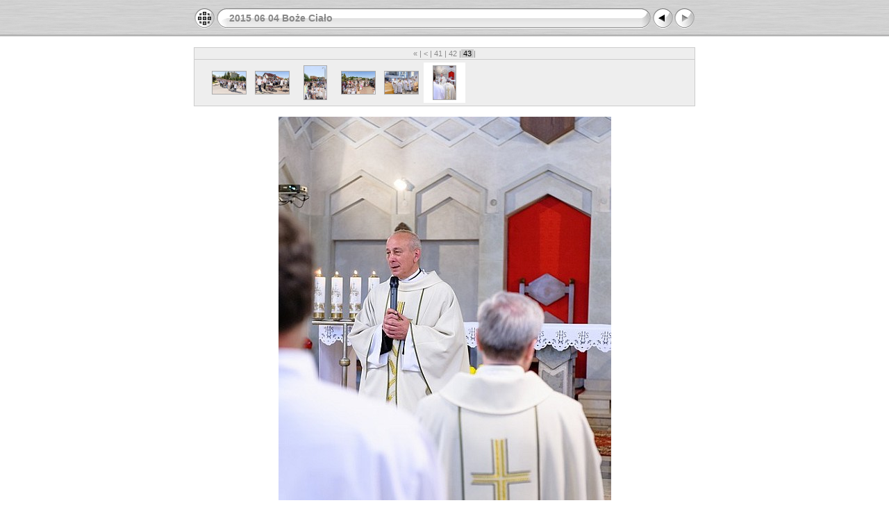

--- FILE ---
content_type: text/html
request_url: http://www.stawki.diecezja.torun.pl/gal/2015/20150604_BC/slides/DSC_3963_tn.html
body_size: 2887
content:
<!DOCTYPE html PUBLIC "-//W3C//DTD XHTML 1.0 Transitional//EN" "http://www.w3.org/TR/xhtml1/DTD/xhtml1-transitional.dtd">
<html xmlns="http://www.w3.org/1999/xhtml" lang="pl" xml:lang="pl">
<!-- saved from url=(0014)about:internet -->
<!-- saved from url=(0014)about:internet -->
<head>
<meta http-equiv="Content-Type" content="text/html;charset=ISO-8859-2" />
<meta name="Keywords" content="photo,album,gallery,DSC_3963_tn,DSC_3963_tn" />
<meta http-equiv="Page-Enter" content="blendTrans(Duration=0.5)" />
<meta http-equiv="Page-Exit" content="blendTrans(Duration=0.5)" />
<title>2015 06 04 Boże Ciało/DSC_3963_tn</title>
<script type="text/javascript" src="../res/embedmovie.js"></script>
<script type="text/javascript">
/* <![CDATA[ */
function preventDefault(e) {
	if (document.addEventListener) e.preventDefault();
	else e.returnValue=false;
	return false;
}
function keypress(e) {
	if(typeof _jaWidgetFocus != 'undefined' && _jaWidgetFocus) return true;
	if(document.activeElement && document.activeElement.nodeName == 'input') return true;
	if(!e) var e=window.event;
	if(e.keyCode) keyCode=e.keyCode; 
	else if(e.which) keyCode=e.which;
	switch(keyCode) {
		case 8: window.location="../index.html"; return preventDefault(e); break;
		case 63234: case 37: window.location="DSC_3954_tn.html"+""; return preventDefault(e); break;
		case 63273: case 36: window.location="DSC_3785_tn.html"+""; return preventDefault(e); break;
		case 63275: case 35: window.location="DSC_3963_tn.html"+""; return preventDefault(e); break;
		
	}
	return true;
}
function setuplisteners() {
	var isFF = navigator.userAgent.indexOf('Gecko') > -1 && navigator.userAgent.indexOf('KHTML') == -1;
	if (document.addEventListener) {
		document.addEventListener('keydown',keypress,false);
	}
	else if (document.attachEvent) {
		document.attachEvent('onkeydown',keypress);
		
	}
}
idx0 = new Image(31,31); idx0.src = "../res/idx.gif";
idx1 = new Image(31,31); idx1.src = "../res/idx1.gif";
next0 = new Image(31,31);next0.src = "../res/next.gif";
next1 = new Image(31,31);next1.src = "../res/next1.gif";
prev0 = new Image(31,31);prev0.src = "../res/prev.gif";
prev1 = new Image(31,31);prev1.src = "../res/prev1.gif";
window.onload = function() {
	setuplisteners();
};
/* ]]> */
</script>


<link rel="stylesheet" type="text/css" href="../res/styles.css" />
</head>

<body id="body">
<div style="margin-left:auto; margin-right:auto; padding-bottom:10px; text-align:center;">
<table style="height:54px;" align="center" cellspacing="0" cellpadding="0" border="0">
<tr><td>
<!-- Header of slide pages -->
<table style="width:722px;" align="center" cellspacing="0" cellpadding="0" border="0">
<tr>
<td style="width:31px;">
  <a href="../index.html"><img style="border:0;" src="../res/idx.gif" onmouseover="this.src=idx1.src" onmouseout="this.src=idx0.src" width="31" height="31" title=" Strona indeksu " alt="Up" id="idx" /></a></td>
<td style="width:20px;">
  <img style="border:0;" src="../res/hdr_left.gif" width="20" height="31" alt="" /></td>
<td style="text-align:left; background:transparent url(../res/hdr_mid.gif); background-repeat: repeat-x; white-space:nowrap;" class="title"> <a href="../index.html">2015 06 04 Boże Ciało</a> </td>
<td style="width:20px;">
  <img style="border:0;" src="../res/hdr_right.gif" width="20" height="31" alt="" /></td>
<td style="width:31px;">
  <a href="DSC_3954_tn.html"><img style="border:0;" src="../res/prev.gif" onmouseover="this.src=prev1.src" onmouseout="this.src=prev0.src" width="31" height="31" title=" Poprzednie zdjęcie " alt="Prev" id="prev" /></a></td>
<td style="width:31px;">
  <img style="border:0;" src="../res/next_disabled.gif" width="31" height="31" alt="Next" title=" Ostatnia strona " /></td>
</tr></table>
</td></tr></table>
<br />
<table style="width:722px;" align="center" class="infotable" cellspacing="0" cellpadding="2">
  <tr><td colspan="2" style="text-align:center;" class="smalltxt"><a href="DSC_3785_tn.html" title=" Pierwsza strona ">&laquo; </a>|<a href="DSC_3947_tn.html" title=" Poprzednia strona "> &lt; </a>|<a href="DSC_3952_tn.html"> 41 </a>|<a href="DSC_3954_tn.html"> 42 </a>|<span class="current">&nbsp;43&nbsp;</span>|</td></tr>
  <tr><td colspan="2" style="text-align:center; white-space:nowrap;"><table align="center" style="height:60px;"><tr><td width="52" align="center" style="padding:4px; border:0px;" class="thumb"><a href="DSC_3929_tn.html"><img src="../thumbs/DSC_3929_tn.jpg" title=" DSC_3929_tn.jpg " alt="DSC_3929_tn" width="48" height="32" class="mthumb" /></a></td><td width="52" align="center" style="padding:4px; border:0px;" class="thumb"><a href="DSC_3931_tn.html"><img src="../thumbs/DSC_3931_tn.jpg" title=" DSC_3931_tn.jpg " alt="DSC_3931_tn" width="48" height="32" class="mthumb" /></a></td><td width="52" align="center" style="padding:4px; border:0px;" class="thumb"><a href="DSC_3947_tn.html"><img src="../thumbs/DSC_3947_tn.jpg" title=" DSC_3947_tn.jpg " alt="DSC_3947_tn" width="32" height="48" class="mthumb" /></a></td><td width="52" align="center" style="padding:4px; border:0px;" class="thumb"><a href="DSC_3952_tn.html"><img src="../thumbs/DSC_3952_tn.jpg" title=" DSC_3952_tn.jpg " alt="DSC_3952_tn" width="48" height="32" class="mthumb" /></a></td><td width="52" align="center" style="padding:4px; border:0px;" class="thumb"><a href="DSC_3954_tn.html"><img src="../thumbs/DSC_3954_tn.jpg" title=" DSC_3954_tn.jpg " alt="DSC_3954_tn" width="48" height="32" class="mthumb" /></a></td><td width="52" align="center" style="padding:4px; border:0px;" class="cthumb"><img src="../thumbs/DSC_3963_tn.jpg" title=" DSC_3963_tn.jpg " alt="DSC_3963_tn" width="32" height="48" class="mthumb" /></td><td width="52" align="center" style="padding:4px; border:0px;">&nbsp;</td><td width="52" align="center" style="padding:4px; border:0px;">&nbsp;</td><td width="52" align="center" style="padding:4px; border:0px;">&nbsp;</td><td width="52" align="center" style="padding:4px; border:0px;">&nbsp;</td><td width="52" align="center" style="padding:4px; border:0px;">&nbsp;</td></tr></table></td></tr>
  
</table><br />
<a name="picttop"></a><map name="imagemap" style="text-decoration:none; border:0;" id="imap"><area coords="0,0,159,720" href="DSC_3954_tn.html" alt=" Poprzednie zdjęcie " title=" Poprzednie zdjęcie " /><area coords="319,0,479,720" alt=" Ostatnia strona " title=" Ostatnia strona " /><area coords="159,0,319,720" href="../index.html" alt=" Strona indeksu " title=" Strona indeksu " /></map>
<table align="center" border="0" cellspacing="0" cellpadding="0"><tr>
<td style="text-align:center; width:722px;">
<img id="slide" src="DSC_3963_tn.jpg" class="slideImage" width="479" height="720" alt="DSC_3963_tn.jpg" title="" usemap="#imagemap" /></td>
</tr></table>
<br /> <!-- Comment and image data at BOTTOM -->
<table align="center" style="width:722px;" class="infotable" cellspacing="0" cellpadding="2">
<tr>
  <td style="text-align:center; width:703px;" class="smalltxt">43 | DSC_3963_tn.jpg</td>
  <td class="xsmalltxt"><a href="DSC_3963_tn.jpg" title="Ściągnij plik. Prawy przycisk myszy i wybierz &quot;Zapisz jako...&quot;, 
aby ściągnąć zdjęcie czy film na dysk."><img style="border:0; vertical-align:middle;" src="../res/download.gif" alt="Download" width="17" height="17" /></a></td> <!-- Download Image -->
</tr>
  <tr><td colspan="2" style="text-align:center;" class="smalltxt"><a href="DSC_3785_tn.html" title=" Pierwsza strona ">&laquo; </a>|<a href="DSC_3947_tn.html" title=" Poprzednia strona "> &lt; </a>|<a href="DSC_3952_tn.html"> 41 </a>|<a href="DSC_3954_tn.html"> 42 </a>|<span class="current">&nbsp;43&nbsp;</span>|</td></tr>
  <tr><td colspan="2" style="text-align:center;" class="xsmalltxt">Całkowita ilość zdjęć: <strong>43</strong> | <a href="javascript:void(0)" onclick="window.open('http://www.stawki.diecezja.torun.pl')">Parafia p.w. Niepokalanego Poczęcia NMP w Toruniu</a> | <a href="javascript:void(0)" onclick="window.open('../help.html','Pomoc','toolbar=no,location=no,directories=no,status=no,menubar=no,scrollbars=yes,copyhistory=no,resizable=yes,width=560,height=560')">Pomoc</a></td></tr>
</table>
</div>
<script language="javascript" type="text/javascript">/* <![CDATA[ */
previous_image=new Image(); previous_image.src="DSC_3954_tn.jpg";
/* ]]> */</script>
<div id="jalbumwidgetcontainer"></div>
<script type="text/javascript"><!--//--><![CDATA[//><!--
_jaSkin = "Chameleon";
_jaStyle = "Steel.css";
_jaVersion = "11.5";
_jaGeneratorType = "desktop";
_jaLanguage = "pl";
_jaPageType = "slide";
_jaRootPath = "..";
_jaUserId = "962179";
var script = document.createElement("script");
script.type = "text/javascript";
script.src = "http://jalbum.net/widgetapi/load.js";
document.getElementById("jalbumwidgetcontainer").appendChild(script);
//--><!]]></script>

</body>
</html>


--- FILE ---
content_type: text/css
request_url: http://www.stawki.diecezja.torun.pl/gal/2015/20150604_BC/res/styles.css
body_size: 564
content:
body {
	font-family: Verdana, Arial, sans-serif;
	font-size: 12px;
	color: #222222;
	margin: 0px;
	padding: 0px;
	background: #ffffff url(bg.gif) repeat-x;
}
a:link {
	text-decoration: none;
 	color: #888888;
}

a:visited {
	text-decoration: none;
	color: #888888;
}

a:hover {
	text-decoration: none;
	color: #000000;
}

.current {
 	color: #000000;
	background-color: #cccccc;
}

.cthumb {
	background-color: #ffffff;
	border: 0px;
}

.thumb {
	background-color: #eeeeee;
	border: 1px solid #cccccc;
}

.image { border: 1px solid #aaaaaa;}
a:link .image {  border-color: #aaaaaa;}
a:visited .image {  border-color: #aaaaaa;}
a:hover .image { border-color: #ffffff;}

.mthumb { border: 1px solid #aaaaaa;}
a:link .mthumb {  border-color: #aaaaaa;}
a:visited .mthumb {  border-color: #aaaaaa;}
a:hover .mthumb { border-color: #ffffff;}

.slideImage { border-width: 1px; border: 1px solid; border-color: #ffffff;}
a:link .slideImage { border-color: #ffffff;}
a:visited .slideImage { border-color: #ffffff;}

.title {
	font-size: 120%;
	font-weight: bold;
	color: #888888;
}

.title a:link {
	text-decoration: none;
	color: #888888;
}

.title a:visited {
	text-decoration: none;
	color: #888888;
}

.title a:hover {
	text-decoration: none;
	color: #000000;
}

.infotable {
	border: 1px solid #cccccc;
	background-color: #eeeeee;
	border-collapse: collapse;
}

.infotable td {
	border: 1px solid #cccccc;
}

.infotable table {
	border-collapse: separate;
}

.infotable table td {
	border: 0px;
}

.dirname {
	font-size: 100%;
	font-weight: bold;
	color: #aaaaaa;
}

.comment {
	color: #444444;
	font-weight: bold;
	font-size: 100%;
}

.smalltxt {
	color: #888888;
	font-size: 90%;
}

.xsmalltxt {
	color: #aaaaaa;
	font-size: 80%;
}

.newlabel {
	font-size: 70%;
	font-weight: bold;
	color: #FFFFFF;
	background-color: #888888;
}
